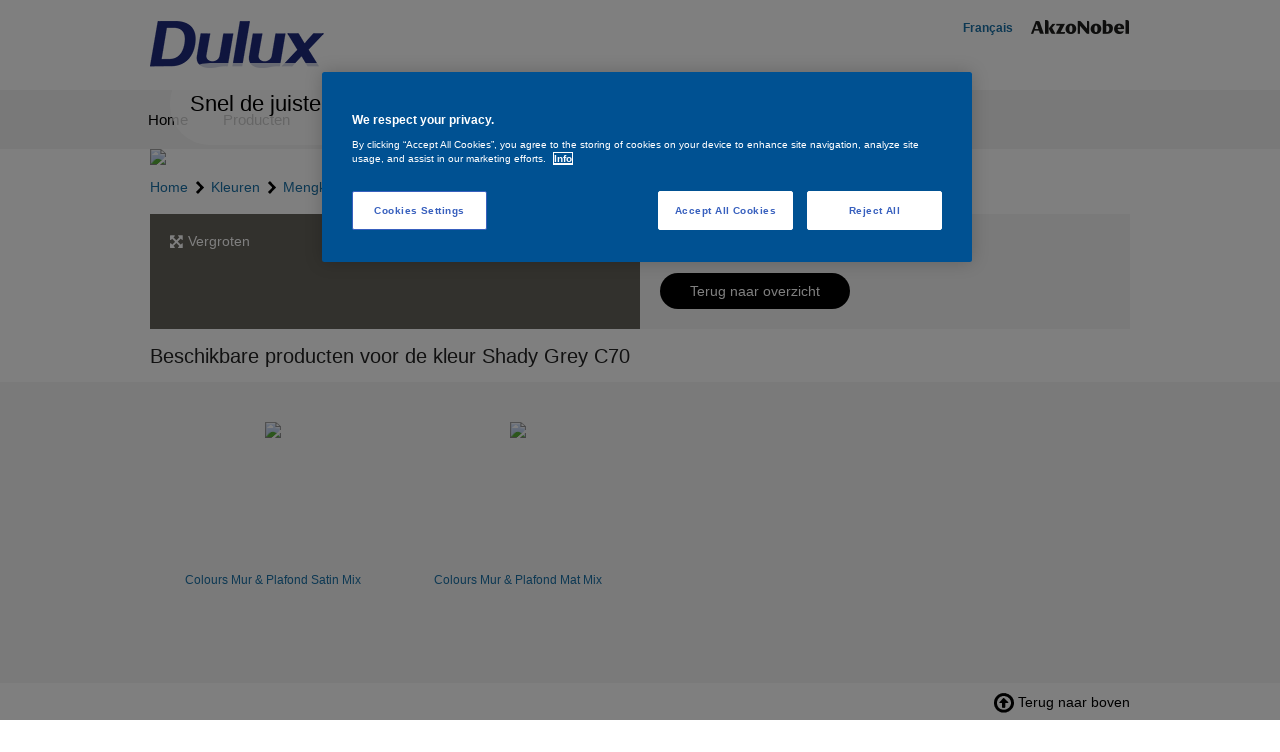

--- FILE ---
content_type: text/html;charset=utf-8
request_url: https://www.dulux.be/nl/kleuren/shady-grey-c70
body_size: 4386
content:

    

    <!DOCTYPE html>
    <html lang="nl" dir="ltr" id="modernizrcom" class="no-js">
        <head>
            <title>Kleuren | Dulux België</title>

            <meta name="viewport" content="width=device-width">
            <meta http-equiv="Content-Type" content="text/html;charset=utf-8" />
            <meta name="keywords" content="dulux, kleuren, collecties, keuken, badkamer, coulour, wit" />
            <meta name="description" content="Een overzicht van de kleurcollecties van Dulux">
            
              
                <meta name="robots" content="noindex, nofollow">
              
            

            <meta http-equiv="content-language" content="be-nl" />
            <link rel="alternate" href="http://www.dulux.be/nl/kleuren/shady-grey-c70" hreflang="be-nl" />

            <link rel="icon" href="/nl/favicon.ico" type="image/x-icon" />
            <link rel="shortcut icon" href="/nl/favicon.ico" type="image/x-icon" />

            <meta property="article:author" content="http://www.dulux.be" />
            <meta property="d10:author" content="D10 Solutions AG https://www.d10.net" />
      		<meta name="d10:date" content="2026-1-18-10-4">

            
				<meta property="og:type" content="website" />
	            <meta property="og:title" content="Kleuren | Dulux België" />
	            <meta property="og:description" content="Een overzicht van de kleurcollecties van Dulux" />
	            
	            <meta property="og:url" content="http://www.dulux.be/nl/kleuren/shady-grey-c70" />
			

            <link rel="apple-touch-icon" href="/nl/assets/img/apple_touch_icon_57x.png" />
            <link rel="apple-touch-icon" href="/nl/assets/img/apple_touch_icon_72x.png"  sizes="72x72" />
            <link rel="apple-touch-icon" href="/nl/assets/img/apple_touch_icon_114x.png" sizes="114x114" />

            <!-- OneTrust Cookies Consent Notice start -->
            <script type="text/javascript" src="https://cdn.cookielaw.org/consent/576d7ab4-2cce-452a-850b-692b916f191d/OtAutoBlock.js"></script>
            <script src="https://cdn.cookielaw.org/scripttemplates/otSDKStub.js"  type="text/javascript" charset="UTF-8" data-domain-script="576d7ab4-2cce-452a-850b-692b916f191d"></script>
            <script type="text/javascript">
            function OptanonWrapper() { }
            </script>
            <!-- OneTrust Cookies Consent Notice end -->
            <!-- Google Tag Manager -->
            <script>(function(w,d,s,l,i){w[l]=w[l]||[];w[l].push({'gtm.start':
            new Date().getTime(),event:'gtm.js'});var f=d.getElementsByTagName(s)[0],
            j=d.createElement(s),dl=l!='dataLayer'?'&l='+l:'';j.async=true;j.src=
            'https://www.googletagmanager.com/gtm.js?id='+i+dl;f.parentNode.insertBefore(j,f);
            })(window,document,'script','dataLayer','GTM-KTGQRMH');</script>
            <!-- End Google Tag Manager -->

            <script src="//ajax.googleapis.com/ajax/libs/jquery/3.5.0/jquery.min.js"></script>
            <script>window.jQuery || document.write('<script src="/nl/assets/js/jquery.js">\x3C/script>')</script>

            <script>
                var website = new Object();
                website.base     = '/nl/';
                website.ajax     = '/nl/index.cfm/ajax/';
                website.islive   = true;
                website.buildurl = 'https://www.dulux.be/nl/';
            </script>

            

            

            

            
            <link rel="stylesheet" href="/nl/assets/min/css1-libs.css" />
            <link rel="stylesheet" href="/nl/assets/min/css2-libs-foundation.css" />
            <link rel="stylesheet" href="/nl/assets/min/scss3-core.css" />
            <link rel="stylesheet" href="/nl/assets/min/scss4-layout.css" />
            <link rel="stylesheet" href="/nl/assets/min/scss5-controls.css" />
            

            
            <script src="/nl/assets/js/libs/css3-mediaqueries.js"></script>
            <script src="/nl/assets/js/libs/jquery.flexslider-min.js"></script>
            <script src="/nl/assets/js/libs/jquery.syncHeight.min.js"></script>
            <script src="/nl/assets/js/core/contact.js"></script>
            <script src="/nl/assets/js/core/controls.js"></script>
            <script src="/nl/assets/js/core/core.js"></script>
            <script src="/nl/assets/js/core/downloads.js"></script>
            <script src="/nl/assets/js/core/menu.js"></script>
            <script src="/nl/assets/js/core/overlaybox.js"></script>
            <script src="/nl/assets/js/core/paintcalculator.js"></script>
            <script src="/nl/assets/js/filter/colorfilter.js"></script>
            <script src="/nl/assets/js/filter/productfilter.js"></script>
            
            
            

        </head>

        <body>
            <!-- Google Tag Manager -->
		<noscript><iframe src="//www.googletagmanager.com/ns.html?id=GTM-KTGQRMH" height="0" width="0" style="display:none;visibility:hidden"></iframe></noscript>
		<!-- End Google Tag Manager -->
            

    <div id="header">
        <div class="row">
            <div class="large-4 small-6 columns logo">
                <a href="/nl/">
                    <img src="/nl/assets/img/layout/header/logo-dulux.png" />
                </a>
            </div>
            <div class="large-8 columns hide-for-small">
                <div class="row">
                    <a href="http://www.dulux.be/fr" class="country-selector">Français</a>

                    <script type="text/javascript" src="//s7.addthis.com/js/300/addthis_widget.js#pubid=ra-519b5bf84e97f3ce"></script>
                    <div class="addthis_sharing_toolbox"></div>

                    <a href="http://www.akzonobel.com" target="_blank" rel="noopener noreferrer">
                        <img class="an" src="/nl/assets/img/layout/header/logo-akzonobel.png" />
                    </a>
                </div>
            </div>
            <div class="small-6 columns show-for-small text-right">
                <a href="http://www.dulux.be/fr" class="mobile-country-selector">Français</a>
                <div class="mobile-menu">
                    <img src="/nl/assets/img/layout/header/mobile-menu.png" />
                </div>
            </div>
        </div>
    </div>

    

        
        
        

        

        
        

        

        

        
            

            
                

                
                    
                
                    
                
                    
                        
                    
                
                    
                
                    
                        
                    
                
                    
                
                    
                        
                    
                
                    
                
                    
                        
                    
                
                    
                        
                    
                
            

            

                
                

                

                
                
                    

        
        

        
            
                
                    

        
        

        
            
                
                    

        
        

        

        
            

        
            

            
            

        
            
            
            
            
        

        

        
            
        

        
                
                    

        
        

        
            
                
                    

        
        

        

        
            

        

        

            
            

        
            
            
            
            
        

        
            

            
                

                
                    
                        
                    
                
                    
                        
                    
                
            

            

                
                

                
                    

                    
                

                
                
                    

        
        

        

        
            

        

        

            
            

        
            
            
            
            
        

        

        
            
        

        
                
                    

        
        

        

        
            

        

        

            
            

        
            
            
            
            
        

        

        
            
        

        
                
                

            
        

        
            
        

        
                
                    

        
        

        
            
                
                    

        
        

        

        
            

        

        

            
            

        
            
            
            
            
        

        
            

            
                

                
                    
                        
                    
                
                    
                
                    
                
                    
                
            

            

                
                

                
                    

                    
                

                
                
                    

        
        

        

        
            

        

        

            
            

        
            
            
            
            
        

        
            

            
                

                
                    
                        
                    
                
                    
                        
                    
                
                    
                        
                    
                
            

            

                
                

                
                    

                    
                
                    

                    
                        
                    
                

                
                
                    

        
        

        

        
            

        

        

            
            

        
            
            
            
            
        

        

        
            
        

        
                
                    

        
        

        

        
            

        

        

            
            

        
            
            
            
            
        

        

        
            
        

        
                
                    

        
        

        

        
            

        

        

            
            

        
            
            
            
            
        

        

        
            
        

        
                
                

            
        

        
            
        

        
                
                    

        
        

        
            
                
                    

        
        

        
            
                
                    

        
        

        
            
                
                

            
        

        
            
        

        
                
                    

        
        

        
            
                
                    

        
        

        

        
            

        

        

            
            

        
            
            
            
            
        

        
            

            
                

                
                    
                        
                    
                
                    
                        
                    
                
                    
                        
                    
                
            

            

                
                

                
                    

                    
                

                
                
                    

        
        

        

        
            

        

        

            
            

        
            
            
            
            
        

        
            

            
                

                
                    
                        
                    
                
                    
                        
                    
                
                    
                        
                    
                
                    
                        
                    
                
                    
                        
                    
                
                    
                        
                    
                
                    
                        
                    
                
                    
                        
                    
                
            

            

                
                

                
                    

                    
                
                    

                    
                        
                    
                

                
                
                    

        
        

        

        
            

        

        

            
            

        
            
            
            
            
        

        

        
            
        

        
                
                    

        
        

        

        
            

        

        

            
            

        
            
            
            
            
        

        

        
            
        

        
                
                    

        
        

        

        
            

        

        

            
            

        
            
            
            
            
        

        

        
            
        

        
                
                    

        
        

        

        
            

        

        

            
            

        
            
            
            
            
        

        

        
            
        

        
                
                    

        
        

        

        
            

        

        

            
            

        
            
            
            
            
        

        

        
            
        

        
                
                    

        
        

        

        
            

        

        

            
            

        
            
            
            
            
        

        

        
            
        

        
                
                    

        
        

        

        
            

        

        

            
            

        
            
            
            
            
        

        

        
            
        

        
                
                    

        
        

        

        
            

        

        

            
            

        
            
            
            
            
        

        

        
            
        

        
                
                

            
        

        
            
        

        
                
                    

        
        

        

        
            

        

        

            
            

        
            
            
            
            
        

        

        
            
        

        
                
                    

        
        

        

        
            

        

        

            
            

        
            
            
            
            
        

        

        
            
        

        
                
                

            
        

        
            
        

        
                
                    

        
        

        

        
            

        

        

            
            

        
            
            
            
            
        

        

        
            
        

        
                
                

            
        

        

        

    

    <div id="menu">
        <div class="row">
            <div class="main-menu">
                <ul class="level-0 top"><li class=" "><a  href="https://www.dulux.be/nl/"><span></span><nobr>Home</nobr></a></li><li class="for-desktop for-mobile"><a  href="https://www.dulux.be/nl/producten"><span></span><nobr>Producten</nobr></a><ul class="level-1  sub"><li class="for-desktop for-mobile"><a  href="https://www.dulux.be/nl/producten/productoverzicht"><span></span><nobr>Productoverzicht</nobr></a></li><li class="for-desktop for-mobile"><a  href="https://www.dulux.be/nl/producten/paint-calculator"><span></span><nobr>Hoeveel liter heb je nodig?</nobr></a></li></ul></li><li class="for-desktop for-mobile"><a class="selected" href="https://www.dulux.be/nl/kleuren"><span></span><nobr>Kleuren</nobr></a><ul class="level-1  sub"><li class="for-desktop for-mobile"><a  href="" onclick="return false"><span></span><nobr>Collecties</nobr></a><ul class="level-2  sub subsub"><li class="for-desktop for-mobile"><a  href="https://www.dulux.be/nl/kleuren/dulux-colours"><span></span><nobr>Dulux Colours</nobr></a></li><li class="for-desktop for-mobile"><a  href="https://www.dulux.be/nl/kleuren/keuken-badkamer"><span></span><nobr>Keuken & Badkamer</nobr></a></li><li class="for-desktop for-mobile"><a  href="https://www.dulux.be/nl/kleuren/mengkleuren"><span></span><nobr>Mengkleuren</nobr></a></li></ul></li></ul></li><li class="for-desktop for-mobile"><a  href="https://www.dulux.be/nl/hulp-advies"><span></span><nobr>Hulp & advies</nobr></a><ul class="level-1  sub"><li class="for-desktop for-mobile"><a  href="https://www.dulux.be/nl/hulp-advies/veelgestelde-vragen"><span></span><nobr>Veelgestelde vragen</nobr></a><ul class="level-2  sub subsub"><li class="for-desktop for-mobile"><a  href="https://www.dulux.be/nl/hulp-advies/veelgestelde-vragen/verf-kiezen"><span></span><nobr>Verf kiezen</nobr></a></li><li class="for-desktop for-mobile"><a  href="https://www.dulux.be/nl/hulp-advies/veelgestelde-vragen/alvorens-te-beginnen"><span></span><nobr>Alvorens te beginnen</nobr></a></li><li class="for-desktop for-mobile"><a  href="https://www.dulux.be/nl/hulp-advies/veelgestelde-vragen/gereedschap-en-materiaal"><span></span><nobr>gereedschap en materiaal</nobr></a></li><li class="for-desktop for-mobile"><a  href="https://www.dulux.be/nl/hulp-advies/veelgestelde-vragen/hoe-schilder-ik"><span></span><nobr>Hoe schilder ik…?</nobr></a></li><li class="for-desktop for-mobile"><a  href="https://www.dulux.be/nl/hulp-advies/veelgestelde-vragen/na-het-schilderen"><span></span><nobr>Na het schilderen</nobr></a></li><li class="for-desktop for-mobile"><a  href="https://www.dulux.be/nl/hulp-advies/veelgestelde-vragen/vaak-voorkomend-probleem-op-muren-plafonds-metselwerk"><span></span><nobr>Vaak voorkomend probleem op muren, plafonds & metselwerk</nobr></a></li><li class="for-desktop for-mobile"><a  href="https://www.dulux.be/nl/hulp-advies/veelgestelde-vragen/vaak-voorkomend-probleem-op-hout-metaal"><span></span><nobr>Vaak voorkomend probleem op hout & metaal</nobr></a></li><li class="for-desktop for-mobile"><a  href="https://www.dulux.be/nl/hulp-advies/veelgestelde-vragen/gezondheid-milieu"><span></span><nobr>Gezondheid & milieu</nobr></a></li></ul></li><li class="for-desktop for-mobile"><a  href="https://www.dulux.be/nl/hulp-advies/download"><span></span><nobr>Download</nobr></a></li><li class="for-desktop for-mobile"><a  href="https://www.dulux.be/nl/hulp-advies/verkooppunten"><span></span><nobr>Verkooppunten</nobr></a></li></ul></li><li class="for-desktop for-mobile"><a  href="https://www.dulux.be/nl/contacteer-ons"><span></span><nobr>Contacteer ons</nobr></a></li></ul>
                <div style="clear:both"></div>
            </div>

            <div class="search">
                <form method="post">
                    <input type="search" name="search_content" placeholder="Search" />
                    <input type="submit" name="search_submit" value="" />
                </form>
            </div>

            <div style="clear:both"></div>
        </div>
    </div>

    <div id="mobile-menu">
        <img class="close" src="/nl/assets/img/layout/header/mobile-menu-close.png" />

        <form method="post">
            <input type="search" name="search_content" placeholder="Search" />
            <input type="submit" name="search_submit" style="display:none" />
        </form>

        <ul class="level-0 top"><li class=" "><a  href="https://www.dulux.be/nl/"><span></span><nobr>Home</nobr></a></li><li class="for-desktop for-mobile"><a  href="https://www.dulux.be/nl/producten"><span></span><nobr>Producten</nobr></a><ul class="level-1  sub"><li class="for-desktop for-mobile"><a  href="https://www.dulux.be/nl/producten/productoverzicht"><span></span><nobr>Productoverzicht</nobr></a></li><li class="for-desktop for-mobile"><a  href="https://www.dulux.be/nl/producten/paint-calculator"><span></span><nobr>Hoeveel liter heb je nodig?</nobr></a></li></ul></li><li class="for-desktop for-mobile"><a class="selected" href="https://www.dulux.be/nl/kleuren"><span></span><nobr>Kleuren</nobr></a><ul class="level-1  sub"><li class="for-desktop for-mobile"><a  href="" onclick="return false"><span></span><nobr>Collecties</nobr></a><ul class="level-2  sub subsub"><li class="for-desktop for-mobile"><a  href="https://www.dulux.be/nl/kleuren/dulux-colours"><span></span><nobr>Dulux Colours</nobr></a></li><li class="for-desktop for-mobile"><a  href="https://www.dulux.be/nl/kleuren/keuken-badkamer"><span></span><nobr>Keuken & Badkamer</nobr></a></li><li class="for-desktop for-mobile"><a  href="https://www.dulux.be/nl/kleuren/mengkleuren"><span></span><nobr>Mengkleuren</nobr></a></li></ul></li></ul></li><li class="for-desktop for-mobile"><a  href="https://www.dulux.be/nl/hulp-advies"><span></span><nobr>Hulp & advies</nobr></a><ul class="level-1  sub"><li class="for-desktop for-mobile"><a  href="https://www.dulux.be/nl/hulp-advies/veelgestelde-vragen"><span></span><nobr>Veelgestelde vragen</nobr></a><ul class="level-2  sub subsub"><li class="for-desktop for-mobile"><a  href="https://www.dulux.be/nl/hulp-advies/veelgestelde-vragen/verf-kiezen"><span></span><nobr>Verf kiezen</nobr></a></li><li class="for-desktop for-mobile"><a  href="https://www.dulux.be/nl/hulp-advies/veelgestelde-vragen/alvorens-te-beginnen"><span></span><nobr>Alvorens te beginnen</nobr></a></li><li class="for-desktop for-mobile"><a  href="https://www.dulux.be/nl/hulp-advies/veelgestelde-vragen/gereedschap-en-materiaal"><span></span><nobr>gereedschap en materiaal</nobr></a></li><li class="for-desktop for-mobile"><a  href="https://www.dulux.be/nl/hulp-advies/veelgestelde-vragen/hoe-schilder-ik"><span></span><nobr>Hoe schilder ik…?</nobr></a></li><li class="for-desktop for-mobile"><a  href="https://www.dulux.be/nl/hulp-advies/veelgestelde-vragen/na-het-schilderen"><span></span><nobr>Na het schilderen</nobr></a></li><li class="for-desktop for-mobile"><a  href="https://www.dulux.be/nl/hulp-advies/veelgestelde-vragen/vaak-voorkomend-probleem-op-muren-plafonds-metselwerk"><span></span><nobr>Vaak voorkomend probleem op muren, plafonds & metselwerk</nobr></a></li><li class="for-desktop for-mobile"><a  href="https://www.dulux.be/nl/hulp-advies/veelgestelde-vragen/vaak-voorkomend-probleem-op-hout-metaal"><span></span><nobr>Vaak voorkomend probleem op hout & metaal</nobr></a></li><li class="for-desktop for-mobile"><a  href="https://www.dulux.be/nl/hulp-advies/veelgestelde-vragen/gezondheid-milieu"><span></span><nobr>Gezondheid & milieu</nobr></a></li></ul></li><li class="for-desktop for-mobile"><a  href="https://www.dulux.be/nl/hulp-advies/download"><span></span><nobr>Download</nobr></a></li><li class="for-desktop for-mobile"><a  href="https://www.dulux.be/nl/hulp-advies/verkooppunten"><span></span><nobr>Verkooppunten</nobr></a></li></ul></li><li class="for-desktop for-mobile"><a  href="https://www.dulux.be/nl/contacteer-ons"><span></span><nobr>Contacteer ons</nobr></a></li></ul>
    </div>

    
    
        <div class="row banner">
            <div class="image">
                
					<img src="https://professional-cms.d10.net/assets/uploads/resized/a2e23f0c-6d3b-49b6-8709-32b632cee195/dba0dca3-9109-4533-baf7-cb54d9c8784c.jpg" />
                
                
                    <div class="details">
                        <h1><h1>Snel de juiste kleur kiezen</h1>
</h1>
                    </div>
                
            </div>
        </div>

    


            <div id="body">
                
    

    
    

    
    

        
        
        
        
        
    
        
            


    
    

    

    
        
    
        
    
        
    
        
    
        
    
        
    
        
    
        
    
        
    
        
    
        
    
        
    
        
    
        
    
        
    
        
    
        
    
        
    
        
    
        
    
        
    
        
    
        
    
        
    
        
    
        
    
        
    
        
    
        
    
        
    
        
    
        
    
        
    
        
    
        
    
        
    
        
    
        
    
        
    
        
    
        
    
        
    
        
    
        
    
        
    
        
    
        
    
        
    
        
    
        
    
        
    
        
    
        
    
        
    
        
    
        
    
        
    
        
    
        
    
        
    
        
    
        
    
        
    
        
    
        
    
        
    
        
    
        
    
        
    
        
    
        
    
        
    
        
    
        
    
        
    
        
    
        
    
        
    
        
    
        
    
        
    
        
    
        
    
        
    
        
    
        
    
        
    
        
    
        
    
        
    
        
    
        
    
        
    
        
    
        
    
        
    
        
    
        
    
        
    
        
    
        
    
        
    
        
    
        
    
        
    
        
    
        
    
        
    
        
    
        
    
        
    
        
    
        
    
        
    
        
    
        
    
        
            

        

        

        
            
        

        

        
            

            

            
            

            
                    
                    
                

            <div id="color-detail">
                <div class="row">
                    <div class="breadcrump">
                        <a href="/nl/">Home</a>
                        <a href="https://www.dulux.be/nl/kleuren">Kleuren</a>

                        
                            <a href="/nl/index.cfm/kleuren/mengkleuren">Mengkleuren</a>
                        

                        <span>Shady Grey C70</span>
                    </div>
                </div>

                <div class="row">
                    <table class="teaser" border="0" cellpadding="0" cellspacing="0">
                        <tr>
                            <td style="background-color:#65625A; min-height: 70px">
                                <div class="color-label" style="background-color:#65625A">
                                    <a href="#" class="supersize white" style="color:white">Vergroten</a>

                                    <div class="header">
                                        <h1>Shady Grey C70</h1>
                                        <p style="max-width:500px">
                                            <strong>Kleuren op de website: </strong>
                                            We hebben de grootste zorg besteed aan het zo juist mogelijk weergeven van de kleuren op het scherm. De juistheid is echter sterk afhankelijk van de beeldscherminstellingen. Voor je tot een grote aankoop overgaat, raden we je aan de verf altijd eerst uit te testen
                                        </p>

                                        
                                            <a class="button" href="/nl/index.cfm/kleuren/mengkleuren">Terug naar overzicht</a>
                                        
                                        <div class="close"></div>
                                    </div>
                                </div>
                            </td>
                            <td>
                                <h1>Shady Grey C70</h1>
                                <p></p>

                                
                                    <a class="button" href="/nl/index.cfm/kleuren/mengkleuren">Terug naar overzicht</a>
                                
                            </td>
                        </tr>
                    </table>
                </div>

                

                

        

        

        

                <div class="row mobile-padding">
                    <h2>Beschikbare producten voor de kleur Shady Grey C70</h2>
                </div>

                <div class="bg2">
                    <div class="row mobile-padding">
                        
                            

        
        

        
        
        

        
            
            
            
        

        

        

        

        
                                

        
        

        

        <div class="product ">
            <a class="box" href="https://www.dulux.be/nl/producten/productoverzicht/colours_mur_-_plafond_satin_mix">
                <div class="image">
                   <img src="https://akzonobel-product-catalogue.akzonobel.hosting/images/Dulux_Belgium/be/nl/medium/77c87447-9389-47cc-8925-a3d100f42fbb.png" />
                </div>
                <h1>Colours Mur & Plafond Satin Mix</h1>
            </a>
        </div>
    
                            
                        
                            

        
        

        
        
        

        
            
            
            
        

        

        

        

        
                                

        
        

        

        <div class="product ">
            <a class="box" href="https://www.dulux.be/nl/producten/productoverzicht/colours_mur_-_plafond_mat_mix">
                <div class="image">
                   <img src="https://akzonobel-product-catalogue.akzonobel.hosting/images/Dulux_Belgium/be/nl/medium/76842113-73b1-4ad1-8333-a3d100f42f67.png" />
                </div>
                <h1>Colours Mur & Plafond Mat Mix</h1>
            </a>
        </div>
    
                            
                        
                    </div>
                </div>
            </div>

            
            

                <div class="bg1" style="padding:10px 0">
                    <div class="row text-right">
                        <a href="" class="scroll-to-top">
                            <img src="/nl/assets/img/layout/footer/scroll-to-top.png" />
                            Terug naar boven
                        </a>
                    </div>
                </div>
            </div>
            
            

    <div id="footer">
        
        <div class="links">
            <div class="row">

                <div class="large-4 columns">
                    <h1>Kleuren</h1>
                    <a href="https://www.dulux.be/nl/kleuren/dulux-colours">Dulux Colours Mur & Plafond</a>
                    <a href="https://www.dulux.be/nl/kleuren/keuken-badkamer">Dulux Keuken & Badkamer</a>
                    <a href="https://www.dulux.be/nl/kleuren/mengkleuren">Dulux mengmachine</a>
                </div>

                <div class="large-4 columns">
                    <h1>Producten</h1>
                    <a href="https://www.dulux.be/nl/producten">Productoverzicht</a>
                    <a href="https://www.dulux.be/nl/producten/paint-calculator">Paintcalculator</a>
                    
                </div>

                <div class="large-4 columns">
                    <h1>Hulp & Advies</h1>
                    <a href="https://www.dulux.be/nl/contacteer-ons">Contacteer ons</a>
                    <a href="https://www.dulux.be/nl/hulp-advies/verkooppunten">Store Locator</a>
                    <a href="https://www.dulux.be/nl/hulp-advies/veelgestelde-vragen">Veelgestelde vragen</a>
                </div>

            </div>
        </div>

        <div class="main">
            <div class="row">
                <div class="large-10 columns">
                    <a href="https://www.dulux.be/nl/juistheid-van-de-kleuren">Juistheid van de kleuren</a>
                    <a href="https://www.dulux.be/nl/onze-andere-sites">Onze andere sites
                    <a href="https://www.dulux.be/nl/wettelijke-bepalingen">Wettelijke bepalingen</a>
                    <a href="https://www.dulux.be/nl/privacybeleid">Privacybeleid</a>
                    <a href="https://www.dulux.be/nl/cookies">Cookies</a>
                    <!-- OneTrust Cookies Settings button start -->
                    <style>
                        #ot-sdk-btn.ot-sdk-show-settings:hover,
                        #ot-sdk-btn.optanon-show-settings:hover {
	                    color:#fff;
	                    background-color: transparent !important;
                        }
                    </style>
                    <a id="ot-sdk-btn" class="ot-sdk-show-settings" style="border:none !important;padding:0px !important;">Cookie Settings</a>
                    <!-- OneTrust Cookies Settings button end -->

                    <label>© AkzoNobel 2026</label>
                </div>
                <div class="large-2 columns logo text-right">
                    <a href="http://www.akzonobel.com" target="_blank" rel="noopener noreferrer">
                        <img src="/nl/assets/img/layout/footer/logo-akzonobel.png" />
                    </a>
                </div>
            </div>
        </div>
    </div>



            <script> if ('__proto__' in {}) document.write('<script src=/nl/assets/js/vendor/zepto.js><\/script>'); </script>
            <script src="/nl/assets/js/foundation.min.js"></script>
            <script> $(document).foundation(); </script>
        </body>
    </html>


--- FILE ---
content_type: text/css
request_url: https://www.dulux.be/nl/assets/min/scss5-controls.css
body_size: 1114
content:
/* line 2, ../css/controls/_colorpicker.scss */
.color-picker {
  position: relative;
  width: 100%;
}
/* line 7, ../css/controls/_colorpicker.scss */
.color-picker .filter-container {
  position: absolute;
  z-index: 100;
  left: 50%;
  margin-left: -490px;
  top: 10px;
}
/* line 16, ../css/controls/_colorpicker.scss */
.color-picker .move {
  background-image: url("../img/content/colorpicker-arrows.png");
  background-repeat: no-repeat;
  position: absolute;
  top: 50%;
  margin-top: -75px;
  height: 133px;
  width: 50px;
  z-index: 10;
}
/* line 27, ../css/controls/_colorpicker.scss */
.color-picker .move:hover {
  background-color: rgba(255, 255, 255, 0.2);
}
/* line 29, ../css/controls/_colorpicker.scss */
.color-picker .move.left {
  left: 10px;
}
/* line 30, ../css/controls/_colorpicker.scss */
.color-picker .move.right {
  right: 10px;
  background-position-y: -134px;
}
/* line 34, ../css/controls/_colorpicker.scss */
.color-picker .expander {
  width: 270px;
}
/* line 37, ../css/controls/_colorpicker.scss */
.color-picker .expander .body {
  height: 390px;
}
/* line 41, ../css/controls/_colorpicker.scss */
.color-picker .content {
  overflow-x: scroll;
  overflow-y: hidden;
  padding-bottom: 10px;
}
/* line 47, ../css/controls/_colorpicker.scss */
.color-picker .content .flow {
  height: 500px;
  padding: 10px 0;
  display: inline-block;
  margin-left: 1px;
}
/* line 54, ../css/controls/_colorpicker.scss */
.color-picker .content .flow .stripe {
  position: relative;
  float: left;
  line-height: 0px;
}

/* line 64, ../css/controls/_colorpicker.scss */
.color-thumb {
  position: relative;
  display: inline-block;
  margin: 0 1px 1px 0 !important;
  cursor: pointer;
  width: 74px;
  height: 74px;
}
/* line 74, ../css/controls/_colorpicker.scss */
.color-thumb > span {
  position: absolute;
  overflow: hidden;
  margin: 0;
  top: 0px;
  right: 0px;
  bottom: 0px;
  left: 0px;
  text-align: center;
  vertical-align: middle;
  line-height: 74px;
}
/* line 89, ../css/controls/_colorpicker.scss */
.color-thumb > span > span {
  position: relative;
  width: 100%;
  display: inline-block;
  margin: 0;
  padding: 5px;
  opacity: 0;
  -webkit-transition-duration: 100ms;
  -moz-transition-duration: 100ms;
  -o-transition-duration: 100ms;
  transition-duration: 100ms;
}
/* line 99, ../css/controls/_colorpicker.scss */
.color-thumb > span > span > span {
  position: absolute;
  top: 0;
  left: 0;
  right: 0;
  text-align: center;
  line-height: 14px;
}
/* line 110, ../css/controls/_colorpicker.scss */
.color-thumb > span:hover {
  margin: -10px;
  padding: 10px;
  z-index: 10;
  -webkit-transition-duration: 200ms;
  -moz-transition-duration: 200ms;
  -o-transition-duration: 200ms;
  transition-duration: 200ms;
  -webkit-box-shadow: 0px 0px 10px 0px rgba(0, 0, 0, 0.3);
  -moz-box-shadow: 0px 0px 10px 0px rgba(0, 0, 0, 0.3);
  box-shadow: 0px 0px 10px 0px rgba(0, 0, 0, 0.3);
}
/* line 112, ../css/controls/_colorpicker.scss */
.color-thumb > span:hover > span {
  opacity: 1;
  -webkit-transition-duration: 100ms;
  -moz-transition-duration: 100ms;
  -o-transition-duration: 100ms;
  transition-duration: 100ms;
}

@media only screen and (max-width: 768px) {
  /* line 4, ../css/controls/_colorpicker.mobile.scss */
  .color-picker {
    position: relative;
  }
  /* line 8, ../css/controls/_colorpicker.mobile.scss */
  .color-picker .filter-container {
    position: relative;
    margin: 0;
    left: inherit;
    top: inherit;
  }
  /* line 15, ../css/controls/_colorpicker.mobile.scss */
  .color-picker .filter-container .box {
    display: block;
    width: 100%;
  }
  /* line 20, ../css/controls/_colorpicker.mobile.scss */
  .color-picker .filter-container .box .body {
    height: inherit;
  }
  /* line 26, ../css/controls/_colorpicker.mobile.scss */
  .color-picker .move {
    display: none;
  }
}
/* line 2, ../css/controls/_paintcalculator.scss */
#popup_paintcalculator {
  margin-bottom: 30px;
}
/* line 6, ../css/controls/_paintcalculator.scss */
#popup_paintcalculator h1 {
  margin-top: 30px;
}
/* line 11, ../css/controls/_paintcalculator.scss */
#popup_paintcalculator h3 {
  text-transform: uppercase;
  font-size: 16px;
  font-weight: normal;
  margin: 20px 0;
}
/* line 18, ../css/controls/_paintcalculator.scss */
#popup_paintcalculator select {
  max-width: 250px;
}
/* line 19, ../css/controls/_paintcalculator.scss */
#popup_paintcalculator input[type=text] {
  max-width: 80px;
}
/* line 22, ../css/controls/_paintcalculator.scss */
#popup_paintcalculator table tr td {
  padding: 1px;
  padding-right: 3px;
}
/* line 28, ../css/controls/_paintcalculator.scss */
#popup_paintcalculator .splitter {
  display: block;
  position: relative;
  text-align: center;
  margin: 20px 0;
  min-height: 2px;
  background-image: url("../img/layout/gray1px.png");
  background-repeat: repeat-x;
  background-position: center center;
  background-position-y: center;
}
/* line 41, ../css/controls/_paintcalculator.scss */
#popup_paintcalculator .splitter .color-circle {
  display: inline-block;
  width: 27px;
  height: 27px;
  border-radius: 27px;
  color: #FFF;
  text-align: center;
  line-height: 27px;
  font-size: 11px;
}
/* line 52, ../css/controls/_paintcalculator.scss */
#popup_paintcalculator .splitter .color-circle.blue {
  background: #1c8cd8;
}
/* line 57, ../css/controls/_paintcalculator.scss */
#popup_paintcalculator .footersection {
  padding-top: 20px;
  color: gray;
}
/* line 64, ../css/controls/_paintcalculator.scss */
#popup_paintcalculator .calculate,
#popup_paintcalculator .goback {
  background: #cf1913;
  height: 120px;
  width: 120px;
  line-height: 120px;
  border-radius: 120px;
  margin-left: 50px;
  text-transform: uppercase;
  font-size: 11px;
  color: white;
  cursor: pointer;
}
/* line 77, ../css/controls/_paintcalculator.scss */
#popup_paintcalculator .calculate:hover,
#popup_paintcalculator .goback:hover {
  opacity: 0.8;
}
/* line 80, ../css/controls/_paintcalculator.scss */
#popup_paintcalculator .calculate div,
#popup_paintcalculator .goback div {
  padding: 0 20px;
  display: inline-block;
  line-height: 13px;
  font-size: 10px;
}


--- FILE ---
content_type: application/javascript
request_url: https://www.dulux.be/nl/assets/js/libs/jquery.syncHeight.min.js
body_size: 370
content:
/* jQuery-syncHeight - v1.5.0
* https://github.com/ginader/syncHeight
* Copyright (c) 2013 Dirk Ginader;
* Dual licensed under the MIT and GPL licenses:
* http://www.opensource.org/licenses/mit-license.php
* http://www.gnu.org/licenses/gpl.html */
(function(e){var t=function(){var e=0,t=[["min-height","0px"],["height","1%"]],n=/(msie) ([\w.]+)/.exec(navigator.userAgent.toLowerCase())||[],i=n[1]||"",h=n[2]||"0";return"msie"===i&&7>h&&(e=1),{name:t[e][0],autoheightVal:t[e][1]}};e.getSyncedHeight=function(n){var i=0,h=t();return e(n).each(function(){e(this).css(h.name,h.autoheightVal);var t=parseInt(e(this).css("height"),10);t>i&&(i=t)}),i},e.fn.syncHeight=function(n){var i={updateOnResize:!1,height:!1},h=e.extend(i,n),s=this,a=0,c=t().name;return a="number"==typeof h.height?h.height:e.getSyncedHeight(this),e(this).each(function(){e(this).css(c,a+"px")}),h.updateOnResize===!0&&e(window).resize(function(){e(s).syncHeight()}),this},e.fn.unSyncHeight=function(){var n=t().name;e(this).each(function(){e(this).css(n,"")})}})(jQuery);